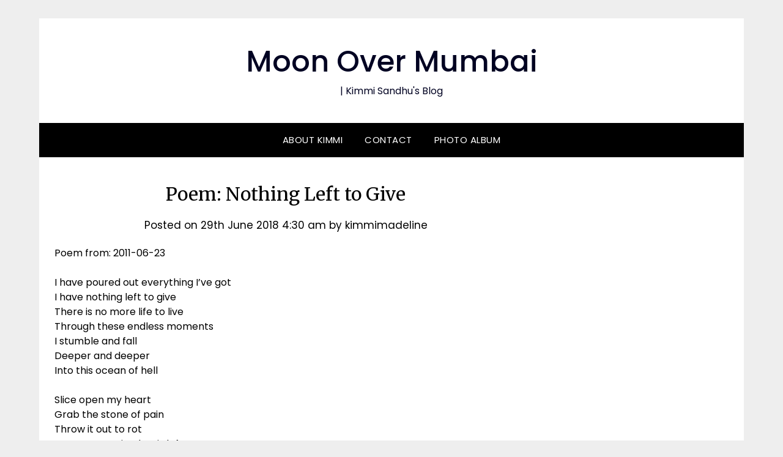

--- FILE ---
content_type: text/html; charset=utf-8
request_url: https://www.google.com/recaptcha/api2/aframe
body_size: 267
content:
<!DOCTYPE HTML><html><head><meta http-equiv="content-type" content="text/html; charset=UTF-8"></head><body><script nonce="CdlfdIpWgSvBf7XLidGV0A">/** Anti-fraud and anti-abuse applications only. See google.com/recaptcha */ try{var clients={'sodar':'https://pagead2.googlesyndication.com/pagead/sodar?'};window.addEventListener("message",function(a){try{if(a.source===window.parent){var b=JSON.parse(a.data);var c=clients[b['id']];if(c){var d=document.createElement('img');d.src=c+b['params']+'&rc='+(localStorage.getItem("rc::a")?sessionStorage.getItem("rc::b"):"");window.document.body.appendChild(d);sessionStorage.setItem("rc::e",parseInt(sessionStorage.getItem("rc::e")||0)+1);localStorage.setItem("rc::h",'1768929547794');}}}catch(b){}});window.parent.postMessage("_grecaptcha_ready", "*");}catch(b){}</script></body></html>